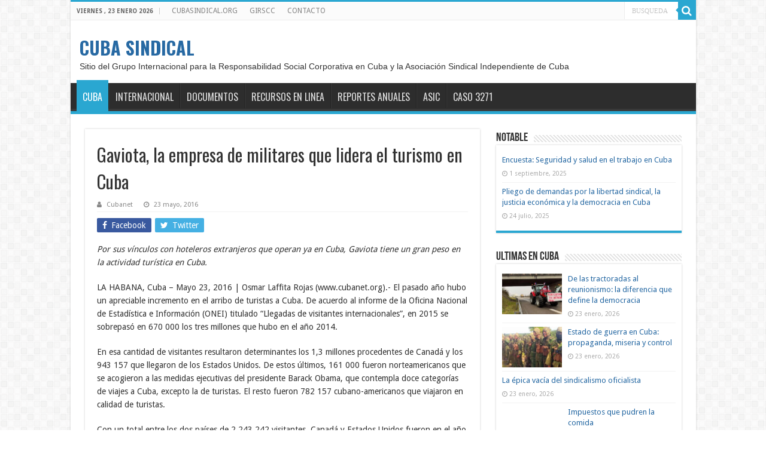

--- FILE ---
content_type: text/html; charset=UTF-8
request_url: https://www.cubasindical.org/gaviota-la-empresa-de-militares-que-lidera-el-turismo-en-cuba/
body_size: 17029
content:
<!DOCTYPE html>
<html lang="es" prefix="og: https://ogp.me/ns#" prefix="og: http://ogp.me/ns#">
<head>
<meta charset="UTF-8" />
<link rel="pingback" href="https://www.cubasindical.org/xmlrpc.php" />
<meta property="og:title" content="Gaviota, la empresa de militares que lidera el turismo en Cuba - CUBA SINDICAL"/>
<meta property="og:type" content="article"/>
<meta property="og:description" content="Por sus vínculos con hoteleros extranjeros que operan ya en Cuba, Gaviota tiene un gran peso en la a"/>
<meta property="og:url" content="https://www.cubasindical.org/gaviota-la-empresa-de-militares-que-lidera-el-turismo-en-cuba/"/>
<meta property="og:site_name" content="CUBA SINDICAL"/>

<!-- Search Engine Optimization by Rank Math - https://rankmath.com/ -->
<title>Gaviota, la empresa de militares que lidera el turismo en Cuba - CUBA SINDICAL</title>
<meta name="description" content="Por sus vínculos con hoteleros extranjeros que operan ya en Cuba, Gaviota tiene un gran peso en la actividad turística en Cuba."/>
<meta name="robots" content="index, follow, max-snippet:-1, max-video-preview:-1, max-image-preview:large"/>
<link rel="canonical" href="https://www.cubasindical.org/gaviota-la-empresa-de-militares-que-lidera-el-turismo-en-cuba/" />
<meta property="og:locale" content="es_ES" />
<meta property="og:type" content="article" />
<meta property="og:title" content="Gaviota, la empresa de militares que lidera el turismo en Cuba - CUBA SINDICAL" />
<meta property="og:description" content="Por sus vínculos con hoteleros extranjeros que operan ya en Cuba, Gaviota tiene un gran peso en la actividad turística en Cuba." />
<meta property="og:url" content="https://www.cubasindical.org/gaviota-la-empresa-de-militares-que-lidera-el-turismo-en-cuba/" />
<meta property="og:site_name" content="CUBA SINDICAL" />
<meta property="article:tag" content="FAR" />
<meta property="article:tag" content="Gaviota" />
<meta property="article:tag" content="Militares cubanos" />
<meta property="article:tag" content="Turismo" />
<meta property="article:section" content="Cuba" />
<meta property="og:updated_time" content="2018-06-27T17:12:40-04:00" />
<meta property="article:published_time" content="2016-05-23T15:03:04-04:00" />
<meta property="article:modified_time" content="2018-06-27T17:12:40-04:00" />
<meta name="twitter:card" content="summary_large_image" />
<meta name="twitter:title" content="Gaviota, la empresa de militares que lidera el turismo en Cuba - CUBA SINDICAL" />
<meta name="twitter:description" content="Por sus vínculos con hoteleros extranjeros que operan ya en Cuba, Gaviota tiene un gran peso en la actividad turística en Cuba." />
<meta name="twitter:label1" content="Written by" />
<meta name="twitter:data1" content="Cubanet" />
<meta name="twitter:label2" content="Time to read" />
<meta name="twitter:data2" content="3 minutes" />
<script type="application/ld+json" class="rank-math-schema">{"@context":"https://schema.org","@graph":[{"@type":"Organization","@id":"https://www.cubasindical.org/#organization","name":"GIRSCC","url":"https://www.cubasindical.org"},{"@type":"WebSite","@id":"https://www.cubasindical.org/#website","url":"https://www.cubasindical.org","name":"CUBA SINDICAL","publisher":{"@id":"https://www.cubasindical.org/#organization"},"inLanguage":"es"},{"@type":"WebPage","@id":"https://www.cubasindical.org/gaviota-la-empresa-de-militares-que-lidera-el-turismo-en-cuba/#webpage","url":"https://www.cubasindical.org/gaviota-la-empresa-de-militares-que-lidera-el-turismo-en-cuba/","name":"Gaviota, la empresa de militares que lidera el turismo en Cuba - CUBA SINDICAL","datePublished":"2016-05-23T15:03:04-04:00","dateModified":"2018-06-27T17:12:40-04:00","isPartOf":{"@id":"https://www.cubasindical.org/#website"},"inLanguage":"es"},{"@type":"Person","@id":"https://www.cubanet.org","name":"Cubanet","url":"https://www.cubanet.org","image":{"@type":"ImageObject","@id":"https://secure.gravatar.com/avatar/98721dcdd05b1f52da5bdedeb14ff8998a14b5d565c5426c4e123be5045a8200?s=96&amp;d=mm&amp;r=g","url":"https://secure.gravatar.com/avatar/98721dcdd05b1f52da5bdedeb14ff8998a14b5d565c5426c4e123be5045a8200?s=96&amp;d=mm&amp;r=g","caption":"Cubanet","inLanguage":"es"},"worksFor":{"@id":"https://www.cubasindical.org/#organization"}},{"@type":"BlogPosting","headline":"Gaviota, la empresa de militares que lidera el turismo en Cuba - CUBA SINDICAL","datePublished":"2016-05-23T15:03:04-04:00","dateModified":"2018-06-27T17:12:40-04:00","articleSection":"Cuba","author":{"@id":"https://www.cubanet.org","name":"Cubanet"},"publisher":{"@id":"https://www.cubasindical.org/#organization"},"description":"Por sus v\u00ednculos con hoteleros extranjeros que operan ya en Cuba, Gaviota tiene un gran peso en la actividad tur\u00edstica en Cuba.","name":"Gaviota, la empresa de militares que lidera el turismo en Cuba - CUBA SINDICAL","@id":"https://www.cubasindical.org/gaviota-la-empresa-de-militares-que-lidera-el-turismo-en-cuba/#richSnippet","isPartOf":{"@id":"https://www.cubasindical.org/gaviota-la-empresa-de-militares-que-lidera-el-turismo-en-cuba/#webpage"},"inLanguage":"es","mainEntityOfPage":{"@id":"https://www.cubasindical.org/gaviota-la-empresa-de-militares-que-lidera-el-turismo-en-cuba/#webpage"}}]}</script>
<!-- /Rank Math WordPress SEO plugin -->

<link rel='dns-prefetch' href='//www.cubasindical.org' />
<link rel='dns-prefetch' href='//fonts.googleapis.com' />
<link rel="alternate" type="application/rss+xml" title="CUBA SINDICAL &raquo; Feed" href="https://www.cubasindical.org/feed/" />
<style id='wp-img-auto-sizes-contain-inline-css' type='text/css'>
img:is([sizes=auto i],[sizes^="auto," i]){contain-intrinsic-size:3000px 1500px}
/*# sourceURL=wp-img-auto-sizes-contain-inline-css */
</style>
<link rel='stylesheet' id='embedpress-css-css' href='https://www.cubasindical.org/wp-content/plugins/embedpress/assets/css/embedpress.css' type='text/css' media='all' />
<link rel='stylesheet' id='embedpress-blocks-style-css' href='https://www.cubasindical.org/wp-content/plugins/embedpress/assets/css/blocks.build.css' type='text/css' media='all' />
<style id='wp-emoji-styles-inline-css' type='text/css'>

	img.wp-smiley, img.emoji {
		display: inline !important;
		border: none !important;
		box-shadow: none !important;
		height: 1em !important;
		width: 1em !important;
		margin: 0 0.07em !important;
		vertical-align: -0.1em !important;
		background: none !important;
		padding: 0 !important;
	}
/*# sourceURL=wp-emoji-styles-inline-css */
</style>
<style id='wp-block-library-inline-css' type='text/css'>
:root{--wp-block-synced-color:#7a00df;--wp-block-synced-color--rgb:122,0,223;--wp-bound-block-color:var(--wp-block-synced-color);--wp-editor-canvas-background:#ddd;--wp-admin-theme-color:#007cba;--wp-admin-theme-color--rgb:0,124,186;--wp-admin-theme-color-darker-10:#006ba1;--wp-admin-theme-color-darker-10--rgb:0,107,160.5;--wp-admin-theme-color-darker-20:#005a87;--wp-admin-theme-color-darker-20--rgb:0,90,135;--wp-admin-border-width-focus:2px}@media (min-resolution:192dpi){:root{--wp-admin-border-width-focus:1.5px}}.wp-element-button{cursor:pointer}:root .has-very-light-gray-background-color{background-color:#eee}:root .has-very-dark-gray-background-color{background-color:#313131}:root .has-very-light-gray-color{color:#eee}:root .has-very-dark-gray-color{color:#313131}:root .has-vivid-green-cyan-to-vivid-cyan-blue-gradient-background{background:linear-gradient(135deg,#00d084,#0693e3)}:root .has-purple-crush-gradient-background{background:linear-gradient(135deg,#34e2e4,#4721fb 50%,#ab1dfe)}:root .has-hazy-dawn-gradient-background{background:linear-gradient(135deg,#faaca8,#dad0ec)}:root .has-subdued-olive-gradient-background{background:linear-gradient(135deg,#fafae1,#67a671)}:root .has-atomic-cream-gradient-background{background:linear-gradient(135deg,#fdd79a,#004a59)}:root .has-nightshade-gradient-background{background:linear-gradient(135deg,#330968,#31cdcf)}:root .has-midnight-gradient-background{background:linear-gradient(135deg,#020381,#2874fc)}:root{--wp--preset--font-size--normal:16px;--wp--preset--font-size--huge:42px}.has-regular-font-size{font-size:1em}.has-larger-font-size{font-size:2.625em}.has-normal-font-size{font-size:var(--wp--preset--font-size--normal)}.has-huge-font-size{font-size:var(--wp--preset--font-size--huge)}.has-text-align-center{text-align:center}.has-text-align-left{text-align:left}.has-text-align-right{text-align:right}.has-fit-text{white-space:nowrap!important}#end-resizable-editor-section{display:none}.aligncenter{clear:both}.items-justified-left{justify-content:flex-start}.items-justified-center{justify-content:center}.items-justified-right{justify-content:flex-end}.items-justified-space-between{justify-content:space-between}.screen-reader-text{border:0;clip-path:inset(50%);height:1px;margin:-1px;overflow:hidden;padding:0;position:absolute;width:1px;word-wrap:normal!important}.screen-reader-text:focus{background-color:#ddd;clip-path:none;color:#444;display:block;font-size:1em;height:auto;left:5px;line-height:normal;padding:15px 23px 14px;text-decoration:none;top:5px;width:auto;z-index:100000}html :where(.has-border-color){border-style:solid}html :where([style*=border-top-color]){border-top-style:solid}html :where([style*=border-right-color]){border-right-style:solid}html :where([style*=border-bottom-color]){border-bottom-style:solid}html :where([style*=border-left-color]){border-left-style:solid}html :where([style*=border-width]){border-style:solid}html :where([style*=border-top-width]){border-top-style:solid}html :where([style*=border-right-width]){border-right-style:solid}html :where([style*=border-bottom-width]){border-bottom-style:solid}html :where([style*=border-left-width]){border-left-style:solid}html :where(img[class*=wp-image-]){height:auto;max-width:100%}:where(figure){margin:0 0 1em}html :where(.is-position-sticky){--wp-admin--admin-bar--position-offset:var(--wp-admin--admin-bar--height,0px)}@media screen and (max-width:600px){html :where(.is-position-sticky){--wp-admin--admin-bar--position-offset:0px}}

/*# sourceURL=wp-block-library-inline-css */
</style><style id='global-styles-inline-css' type='text/css'>
:root{--wp--preset--aspect-ratio--square: 1;--wp--preset--aspect-ratio--4-3: 4/3;--wp--preset--aspect-ratio--3-4: 3/4;--wp--preset--aspect-ratio--3-2: 3/2;--wp--preset--aspect-ratio--2-3: 2/3;--wp--preset--aspect-ratio--16-9: 16/9;--wp--preset--aspect-ratio--9-16: 9/16;--wp--preset--color--black: #000000;--wp--preset--color--cyan-bluish-gray: #abb8c3;--wp--preset--color--white: #ffffff;--wp--preset--color--pale-pink: #f78da7;--wp--preset--color--vivid-red: #cf2e2e;--wp--preset--color--luminous-vivid-orange: #ff6900;--wp--preset--color--luminous-vivid-amber: #fcb900;--wp--preset--color--light-green-cyan: #7bdcb5;--wp--preset--color--vivid-green-cyan: #00d084;--wp--preset--color--pale-cyan-blue: #8ed1fc;--wp--preset--color--vivid-cyan-blue: #0693e3;--wp--preset--color--vivid-purple: #9b51e0;--wp--preset--gradient--vivid-cyan-blue-to-vivid-purple: linear-gradient(135deg,rgb(6,147,227) 0%,rgb(155,81,224) 100%);--wp--preset--gradient--light-green-cyan-to-vivid-green-cyan: linear-gradient(135deg,rgb(122,220,180) 0%,rgb(0,208,130) 100%);--wp--preset--gradient--luminous-vivid-amber-to-luminous-vivid-orange: linear-gradient(135deg,rgb(252,185,0) 0%,rgb(255,105,0) 100%);--wp--preset--gradient--luminous-vivid-orange-to-vivid-red: linear-gradient(135deg,rgb(255,105,0) 0%,rgb(207,46,46) 100%);--wp--preset--gradient--very-light-gray-to-cyan-bluish-gray: linear-gradient(135deg,rgb(238,238,238) 0%,rgb(169,184,195) 100%);--wp--preset--gradient--cool-to-warm-spectrum: linear-gradient(135deg,rgb(74,234,220) 0%,rgb(151,120,209) 20%,rgb(207,42,186) 40%,rgb(238,44,130) 60%,rgb(251,105,98) 80%,rgb(254,248,76) 100%);--wp--preset--gradient--blush-light-purple: linear-gradient(135deg,rgb(255,206,236) 0%,rgb(152,150,240) 100%);--wp--preset--gradient--blush-bordeaux: linear-gradient(135deg,rgb(254,205,165) 0%,rgb(254,45,45) 50%,rgb(107,0,62) 100%);--wp--preset--gradient--luminous-dusk: linear-gradient(135deg,rgb(255,203,112) 0%,rgb(199,81,192) 50%,rgb(65,88,208) 100%);--wp--preset--gradient--pale-ocean: linear-gradient(135deg,rgb(255,245,203) 0%,rgb(182,227,212) 50%,rgb(51,167,181) 100%);--wp--preset--gradient--electric-grass: linear-gradient(135deg,rgb(202,248,128) 0%,rgb(113,206,126) 100%);--wp--preset--gradient--midnight: linear-gradient(135deg,rgb(2,3,129) 0%,rgb(40,116,252) 100%);--wp--preset--font-size--small: 13px;--wp--preset--font-size--medium: 20px;--wp--preset--font-size--large: 36px;--wp--preset--font-size--x-large: 42px;--wp--preset--font-size--pequena: 14px;--wp--preset--font-size--normal: 18px;--wp--preset--font-size--grande: 24px;--wp--preset--font-size--enorme: 32px;--wp--preset--spacing--20: 0.44rem;--wp--preset--spacing--30: 0.67rem;--wp--preset--spacing--40: 1rem;--wp--preset--spacing--50: 1.5rem;--wp--preset--spacing--60: 2.25rem;--wp--preset--spacing--70: 3.38rem;--wp--preset--spacing--80: 5.06rem;--wp--preset--shadow--natural: 6px 6px 9px rgba(0, 0, 0, 0.2);--wp--preset--shadow--deep: 12px 12px 50px rgba(0, 0, 0, 0.4);--wp--preset--shadow--sharp: 6px 6px 0px rgba(0, 0, 0, 0.2);--wp--preset--shadow--outlined: 6px 6px 0px -3px rgb(255, 255, 255), 6px 6px rgb(0, 0, 0);--wp--preset--shadow--crisp: 6px 6px 0px rgb(0, 0, 0);}:where(.is-layout-flex){gap: 0.5em;}:where(.is-layout-grid){gap: 0.5em;}body .is-layout-flex{display: flex;}.is-layout-flex{flex-wrap: wrap;align-items: center;}.is-layout-flex > :is(*, div){margin: 0;}body .is-layout-grid{display: grid;}.is-layout-grid > :is(*, div){margin: 0;}:where(.wp-block-columns.is-layout-flex){gap: 2em;}:where(.wp-block-columns.is-layout-grid){gap: 2em;}:where(.wp-block-post-template.is-layout-flex){gap: 1.25em;}:where(.wp-block-post-template.is-layout-grid){gap: 1.25em;}.has-black-color{color: var(--wp--preset--color--black) !important;}.has-cyan-bluish-gray-color{color: var(--wp--preset--color--cyan-bluish-gray) !important;}.has-white-color{color: var(--wp--preset--color--white) !important;}.has-pale-pink-color{color: var(--wp--preset--color--pale-pink) !important;}.has-vivid-red-color{color: var(--wp--preset--color--vivid-red) !important;}.has-luminous-vivid-orange-color{color: var(--wp--preset--color--luminous-vivid-orange) !important;}.has-luminous-vivid-amber-color{color: var(--wp--preset--color--luminous-vivid-amber) !important;}.has-light-green-cyan-color{color: var(--wp--preset--color--light-green-cyan) !important;}.has-vivid-green-cyan-color{color: var(--wp--preset--color--vivid-green-cyan) !important;}.has-pale-cyan-blue-color{color: var(--wp--preset--color--pale-cyan-blue) !important;}.has-vivid-cyan-blue-color{color: var(--wp--preset--color--vivid-cyan-blue) !important;}.has-vivid-purple-color{color: var(--wp--preset--color--vivid-purple) !important;}.has-black-background-color{background-color: var(--wp--preset--color--black) !important;}.has-cyan-bluish-gray-background-color{background-color: var(--wp--preset--color--cyan-bluish-gray) !important;}.has-white-background-color{background-color: var(--wp--preset--color--white) !important;}.has-pale-pink-background-color{background-color: var(--wp--preset--color--pale-pink) !important;}.has-vivid-red-background-color{background-color: var(--wp--preset--color--vivid-red) !important;}.has-luminous-vivid-orange-background-color{background-color: var(--wp--preset--color--luminous-vivid-orange) !important;}.has-luminous-vivid-amber-background-color{background-color: var(--wp--preset--color--luminous-vivid-amber) !important;}.has-light-green-cyan-background-color{background-color: var(--wp--preset--color--light-green-cyan) !important;}.has-vivid-green-cyan-background-color{background-color: var(--wp--preset--color--vivid-green-cyan) !important;}.has-pale-cyan-blue-background-color{background-color: var(--wp--preset--color--pale-cyan-blue) !important;}.has-vivid-cyan-blue-background-color{background-color: var(--wp--preset--color--vivid-cyan-blue) !important;}.has-vivid-purple-background-color{background-color: var(--wp--preset--color--vivid-purple) !important;}.has-black-border-color{border-color: var(--wp--preset--color--black) !important;}.has-cyan-bluish-gray-border-color{border-color: var(--wp--preset--color--cyan-bluish-gray) !important;}.has-white-border-color{border-color: var(--wp--preset--color--white) !important;}.has-pale-pink-border-color{border-color: var(--wp--preset--color--pale-pink) !important;}.has-vivid-red-border-color{border-color: var(--wp--preset--color--vivid-red) !important;}.has-luminous-vivid-orange-border-color{border-color: var(--wp--preset--color--luminous-vivid-orange) !important;}.has-luminous-vivid-amber-border-color{border-color: var(--wp--preset--color--luminous-vivid-amber) !important;}.has-light-green-cyan-border-color{border-color: var(--wp--preset--color--light-green-cyan) !important;}.has-vivid-green-cyan-border-color{border-color: var(--wp--preset--color--vivid-green-cyan) !important;}.has-pale-cyan-blue-border-color{border-color: var(--wp--preset--color--pale-cyan-blue) !important;}.has-vivid-cyan-blue-border-color{border-color: var(--wp--preset--color--vivid-cyan-blue) !important;}.has-vivid-purple-border-color{border-color: var(--wp--preset--color--vivid-purple) !important;}.has-vivid-cyan-blue-to-vivid-purple-gradient-background{background: var(--wp--preset--gradient--vivid-cyan-blue-to-vivid-purple) !important;}.has-light-green-cyan-to-vivid-green-cyan-gradient-background{background: var(--wp--preset--gradient--light-green-cyan-to-vivid-green-cyan) !important;}.has-luminous-vivid-amber-to-luminous-vivid-orange-gradient-background{background: var(--wp--preset--gradient--luminous-vivid-amber-to-luminous-vivid-orange) !important;}.has-luminous-vivid-orange-to-vivid-red-gradient-background{background: var(--wp--preset--gradient--luminous-vivid-orange-to-vivid-red) !important;}.has-very-light-gray-to-cyan-bluish-gray-gradient-background{background: var(--wp--preset--gradient--very-light-gray-to-cyan-bluish-gray) !important;}.has-cool-to-warm-spectrum-gradient-background{background: var(--wp--preset--gradient--cool-to-warm-spectrum) !important;}.has-blush-light-purple-gradient-background{background: var(--wp--preset--gradient--blush-light-purple) !important;}.has-blush-bordeaux-gradient-background{background: var(--wp--preset--gradient--blush-bordeaux) !important;}.has-luminous-dusk-gradient-background{background: var(--wp--preset--gradient--luminous-dusk) !important;}.has-pale-ocean-gradient-background{background: var(--wp--preset--gradient--pale-ocean) !important;}.has-electric-grass-gradient-background{background: var(--wp--preset--gradient--electric-grass) !important;}.has-midnight-gradient-background{background: var(--wp--preset--gradient--midnight) !important;}.has-small-font-size{font-size: var(--wp--preset--font-size--small) !important;}.has-medium-font-size{font-size: var(--wp--preset--font-size--medium) !important;}.has-large-font-size{font-size: var(--wp--preset--font-size--large) !important;}.has-x-large-font-size{font-size: var(--wp--preset--font-size--x-large) !important;}
/*# sourceURL=global-styles-inline-css */
</style>

<style id='classic-theme-styles-inline-css' type='text/css'>
/*! This file is auto-generated */
.wp-block-button__link{color:#fff;background-color:#32373c;border-radius:9999px;box-shadow:none;text-decoration:none;padding:calc(.667em + 2px) calc(1.333em + 2px);font-size:1.125em}.wp-block-file__button{background:#32373c;color:#fff;text-decoration:none}
/*# sourceURL=/wp-includes/css/classic-themes.min.css */
</style>
<link rel='stylesheet' id='accordion_archives-css' href='https://www.cubasindical.org/wp-content/plugins/accordion-archive-widget/style.css' type='text/css' media='all' />
<link rel='stylesheet' id='contact-form-7-css' href='https://www.cubasindical.org/wp-content/plugins/contact-form-7/includes/css/styles.css' type='text/css' media='all' />
<link rel='stylesheet' id='ctf_styles-css' href='https://www.cubasindical.org/wp-content/plugins/custom-twitter-feeds/css/ctf-styles.min.css' type='text/css' media='all' />
<link rel='stylesheet' id='sc-frontend-style-css' href='https://www.cubasindical.org/wp-content/plugins/shortcodes-indep/css/frontend-style.css' type='text/css' media='all' />
<link rel='stylesheet' id='mc4wp-form-themes-css' href='https://www.cubasindical.org/wp-content/plugins/mailchimp-for-wp/assets/css/form-themes.css' type='text/css' media='all' />
<link rel='stylesheet' id='chld_thm_cfg_parent-css' href='https://www.cubasindical.org/wp-content/themes/sahifa/style.css' type='text/css' media='all' />
<link rel='stylesheet' id='tie-style-css' href='https://www.cubasindical.org/wp-content/themes/sahifa-child/style.css' type='text/css' media='all' />
<link rel='stylesheet' id='tie-ilightbox-skin-css' href='https://www.cubasindical.org/wp-content/themes/sahifa/css/ilightbox/dark-skin/skin.css' type='text/css' media='all' />
<link rel='stylesheet' id='Droid+Sans-css' href='https://fonts.googleapis.com/css?family=Droid+Sans%3Aregular%2C700' type='text/css' media='all' />
<link rel='stylesheet' id='Oswald-css' href='https://fonts.googleapis.com/css?family=Oswald%3A300%2Cregular%2C700' type='text/css' media='all' />
<link rel='stylesheet' id='sahifa-child-css' href='https://www.cubasindical.org/wp-content/themes/sahifa-child/style.css' type='text/css' media='all' />
<script type="text/javascript" src="https://www.cubasindical.org/wp-includes/js/jquery/jquery.min.js" id="jquery-core-js"></script>
<script type="text/javascript" src="https://www.cubasindical.org/wp-includes/js/jquery/jquery-migrate.min.js" id="jquery-migrate-js"></script>
<script type="text/javascript" src="https://www.cubasindical.org/wp-content/plugins/accordion-archive-widget/script.js" id="accordion_archives_script-js"></script>
<link rel="https://api.w.org/" href="https://www.cubasindical.org/wp-json/" /><link rel="alternate" title="JSON" type="application/json" href="https://www.cubasindical.org/wp-json/wp/v2/posts/2690" /><link rel="EditURI" type="application/rsd+xml" title="RSD" href="https://www.cubasindical.org/xmlrpc.php?rsd" />
<meta name="generator" content="WordPress 6.9" />
<link rel='shortlink' href='https://www.cubasindical.org/?p=2690' />
<!-- Google Tag Manager -->
<script>(function(w,d,s,l,i){w[l]=w[l]||[];w[l].push({'gtm.start':
new Date().getTime(),event:'gtm.js'});var f=d.getElementsByTagName(s)[0],
j=d.createElement(s),dl=l!='dataLayer'?'&l='+l:'';j.async=true;j.src=
'https://www.googletagmanager.com/gtm.js?id='+i+dl;f.parentNode.insertBefore(j,f);
})(window,document,'script','dataLayer','GTM-M9TTCWP');</script>
<!-- End Google Tag Manager --><meta name="generator" content="Redux 4.5.9" />			<style type="text/css" media="screen">
				/**
				 * Plugin Name: Subtitles
				 * Plugin URI: http://wordpress.org/plugins/subtitles/
				 * Description: Easily add subtitles into your WordPress posts, pages, custom post types, and themes.
				 * Author: We Cobble
				 * Author URI: https://wecobble.com/
				 * Version: 2.2.0
				 * License: GNU General Public License v2 or later
				 * License URI: http://www.gnu.org/licenses/gpl-2.0.html
				 */

				/**
				 * Be explicit about this styling only applying to spans,
				 * since that's the default markup that's returned by
				 * Subtitles. If a developer overrides the default subtitles
				 * markup with another element or class, we don't want to stomp
				 * on that.
				 *
				 * @since 1.0.0
				 */
				span.entry-subtitle {
					display: block; /* Put subtitles on their own line by default. */
					font-size: 0.53333333333333em; /* Sensible scaling. It's assumed that post titles will be wrapped in heading tags. */
				}
				/**
				 * If subtitles are shown in comment areas, we'll hide them by default.
				 *
				 * @since 1.0.5
				 */
				#comments .comments-title span.entry-subtitle {
					display: none;
				}
			</style><!-- Analytify: No tracking code - check OAuth connection --><link rel="shortcut icon" href="https://www.cubasindical.org/wp-content/uploads/2025/10/iconT2.gif" title="Favicon" />
<!--[if IE]>
<script type="text/javascript">jQuery(document).ready(function (){ jQuery(".menu-item").has("ul").children("a").attr("aria-haspopup", "true");});</script>
<![endif]-->
<!--[if lt IE 9]>
<script src="https://www.cubasindical.org/wp-content/themes/sahifa/js/html5.js"></script>
<script src="https://www.cubasindical.org/wp-content/themes/sahifa/js/selectivizr-min.js"></script>
<![endif]-->
<!--[if IE 9]>
<link rel="stylesheet" type="text/css" media="all" href="https://www.cubasindical.org/wp-content/themes/sahifa/css/ie9.css" />
<![endif]-->
<!--[if IE 8]>
<link rel="stylesheet" type="text/css" media="all" href="https://www.cubasindical.org/wp-content/themes/sahifa/css/ie8.css" />
<![endif]-->
<!--[if IE 7]>
<link rel="stylesheet" type="text/css" media="all" href="https://www.cubasindical.org/wp-content/themes/sahifa/css/ie7.css" />
<![endif]-->

<meta http-equiv="X-UA-Compatible" content="IE=edge,chrome=1" />
<meta name="viewport" content="width=device-width, initial-scale=1.0" />



<style type="text/css" media="screen">

body{
	font-family: 'Droid Sans';
}
.logo h1 a, .logo h2 a{
	font-family: 'Oswald';
	font-size : 30px;
}
#main-nav, #main-nav ul li a{
	font-family: 'Oswald';
	font-size : 16px;
	font-weight: normal;
}
.post-title{
	font-family: 'Oswald';
	font-size : 30px;
	font-weight: 400;
}
h2.post-box-title, h2.post-box-title a{
	font-family: 'Oswald';
	font-size : 24px;
	font-weight: normal;
}
h3.post-box-title, h3.post-box-title a{
	font-size : 14px;
	font-weight: bold;
}
body.single .entry, body.page .entry{
	font-size : 14px;
}
#main-nav,
.cat-box-content,
#sidebar .widget-container,
.post-listing,
#commentform {
	border-bottom-color: #2aa7d1;
}

.search-block .search-button,
#topcontrol,
#main-nav ul li.current-menu-item a,
#main-nav ul li.current-menu-item a:hover,
#main-nav ul li.current_page_parent a,
#main-nav ul li.current_page_parent a:hover,
#main-nav ul li.current-menu-parent a,
#main-nav ul li.current-menu-parent a:hover,
#main-nav ul li.current-page-ancestor a,
#main-nav ul li.current-page-ancestor a:hover,
.pagination span.current,
.share-post span.share-text,
.flex-control-paging li a.flex-active,
.ei-slider-thumbs li.ei-slider-element,
.review-percentage .review-item span span,
.review-final-score,
.button,
a.button,
a.more-link,
#main-content input[type="submit"],
.form-submit #submit,
#login-form .login-button,
.widget-feedburner .feedburner-subscribe,
input[type="submit"],
#buddypress button,
#buddypress a.button,
#buddypress input[type=submit],
#buddypress input[type=reset],
#buddypress ul.button-nav li a,
#buddypress div.generic-button a,
#buddypress .comment-reply-link,
#buddypress div.item-list-tabs ul li a span,
#buddypress div.item-list-tabs ul li.selected a,
#buddypress div.item-list-tabs ul li.current a,
#buddypress #members-directory-form div.item-list-tabs ul li.selected span,
#members-list-options a.selected,
#groups-list-options a.selected,
body.dark-skin #buddypress div.item-list-tabs ul li a span,
body.dark-skin #buddypress div.item-list-tabs ul li.selected a,
body.dark-skin #buddypress div.item-list-tabs ul li.current a,
body.dark-skin #members-list-options a.selected,
body.dark-skin #groups-list-options a.selected,
.search-block-large .search-button,
#featured-posts .flex-next:hover,
#featured-posts .flex-prev:hover,
a.tie-cart span.shooping-count,
.woocommerce span.onsale,
.woocommerce-page span.onsale ,
.woocommerce .widget_price_filter .ui-slider .ui-slider-handle,
.woocommerce-page .widget_price_filter .ui-slider .ui-slider-handle,
#check-also-close,
a.post-slideshow-next,
a.post-slideshow-prev,
.widget_price_filter .ui-slider .ui-slider-handle,
.quantity .minus:hover,
.quantity .plus:hover,
.mejs-container .mejs-controls .mejs-time-rail .mejs-time-current,
#reading-position-indicator  {
	background-color:#2aa7d1;
}

::-webkit-scrollbar-thumb{
	background-color:#2aa7d1 !important;
}

#theme-footer,
#theme-header,
.top-nav ul li.current-menu-item:before,
#main-nav .menu-sub-content ,
#main-nav ul ul,
#check-also-box {
	border-top-color: #2aa7d1;
}

.search-block:after {
	border-right-color:#2aa7d1;
}

body.rtl .search-block:after {
	border-left-color:#2aa7d1;
}

#main-nav ul > li.menu-item-has-children:hover > a:after,
#main-nav ul > li.mega-menu:hover > a:after {
	border-color:transparent transparent #2aa7d1;
}

.widget.timeline-posts li a:hover,
.widget.timeline-posts li a:hover span.tie-date {
	color: #2aa7d1;
}

.widget.timeline-posts li a:hover span.tie-date:before {
	background: #2aa7d1;
	border-color: #2aa7d1;
}

#order_review,
#order_review_heading {
	border-color: #2aa7d1;
}

		body {
					background-image : url(https://www.cubasindical.org/wp-content/themes/sahifa/images/patterns/body-bg7.png);
					background-position: top center;
		}
		
a {
	color: #2769a3;
}
		
a:hover {
	color: #a80c26;
}
		
body.single .post .entry a:hover, body.page .post .entry a:hover {
	color: #2d98b5;
}
		
.breaking-news span.breaking-news-title {background: #2aa7d1;}

</style>

		<script type="text/javascript">
			/* <![CDATA[ */
				var sf_position = '0';
				var sf_templates = "<a href=\"{search_url_escaped}\">View All Results<\/a>";
				var sf_input = '.search-live';
				jQuery(document).ready(function(){
					jQuery(sf_input).ajaxyLiveSearch({"expand":false,"searchUrl":"https:\/\/www.cubasindical.org\/?s=%s","text":"Search","delay":500,"iwidth":180,"width":315,"ajaxUrl":"https:\/\/www.cubasindical.org\/wp-admin\/admin-ajax.php","rtl":0});
					jQuery(".live-search_ajaxy-selective-input").keyup(function() {
						var width = jQuery(this).val().length * 8;
						if(width < 50) {
							width = 50;
						}
						jQuery(this).width(width);
					});
					jQuery(".live-search_ajaxy-selective-search").click(function() {
						jQuery(this).find(".live-search_ajaxy-selective-input").focus();
					});
					jQuery(".live-search_ajaxy-selective-close").click(function() {
						jQuery(this).parent().remove();
					});
				});
			/* ]]> */
		</script>
		<link rel="icon" href="https://www.cubasindical.org/wp-content/uploads/2025/08/iconT2-150x150.gif" sizes="32x32" />
<link rel="icon" href="https://www.cubasindical.org/wp-content/uploads/2025/08/iconT2-300x300.gif" sizes="192x192" />
<link rel="apple-touch-icon" href="https://www.cubasindical.org/wp-content/uploads/2025/08/iconT2-300x300.gif" />
<meta name="msapplication-TileImage" content="https://www.cubasindical.org/wp-content/uploads/2025/08/iconT2-300x300.gif" />
<link rel='stylesheet' id='mediaelement-css' href='https://www.cubasindical.org/wp-includes/js/mediaelement/mediaelementplayer-legacy.min.css' type='text/css' media='all' />
<link rel='stylesheet' id='wp-mediaelement-css' href='https://www.cubasindical.org/wp-includes/js/mediaelement/wp-mediaelement.min.css' type='text/css' media='all' />
</head>
<body id="top" class="wp-singular post-template-default single single-post postid-2690 single-format-standard wp-theme-sahifa wp-child-theme-sahifa-child sfly_guest-author-post lazy-enabled">

<div class="wrapper-outer">

	<div class="background-cover"></div>

	<aside id="slide-out">

			<div class="search-mobile">
			<form method="get" id="searchform-mobile" action="https://www.cubasindical.org/">
				<button class="search-button" type="submit" value="BUSQUEDA"><i class="fa fa-search"></i></button>
				<input type="text" id="s-mobile" name="s" title="BUSQUEDA" value="BUSQUEDA" onfocus="if (this.value == 'BUSQUEDA') {this.value = '';}" onblur="if (this.value == '') {this.value = 'BUSQUEDA';}"  />
			</form>
		</div><!-- .search-mobile /-->
	
			<div class="social-icons">
		<a class="ttip-none" title="Twitter" href="https://twitter.com/CubaSindicatos" target="_blank"><i class="fa fa-twitter"></i></a>
			</div>

	
		<div id="mobile-menu" ></div>
	</aside><!-- #slide-out /-->

		<div id="wrapper" class="boxed-all">
		<div class="inner-wrapper">

		<header id="theme-header" class="theme-header">
						<div id="top-nav" class="top-nav">
				<div class="container">

							<span class="today-date">viernes ,  23  enero 2026</span>
				<div class="top-menu"><ul id="menu-secundario" class="menu"><li id="menu-item-1812" class="menu-item menu-item-type-custom menu-item-object-custom menu-item-1812"><a href="https://www.cubasindical.org/sobre-nosotros/">CUBASINDICAL.ORG</a></li>
<li id="menu-item-1823" class="menu-item menu-item-type-post_type menu-item-object-post menu-item-1823"><a href="https://www.cubasindical.org/el-girscc/">GIRSCC</a></li>
<li id="menu-item-1824" class="menu-item menu-item-type-post_type menu-item-object-post menu-item-1824"><a href="https://www.cubasindical.org/contacto/">CONTACTO</a></li>
</ul></div>
						<div class="search-block">
						<form method="get" id="searchform-header" action="https://www.cubasindical.org/">
							<button class="search-button" type="submit" value="BUSQUEDA"><i class="fa fa-search"></i></button>
							<input class="search-live" type="text" id="s-header" name="s" title="BUSQUEDA" value="BUSQUEDA" onfocus="if (this.value == 'BUSQUEDA') {this.value = '';}" onblur="if (this.value == '') {this.value = 'BUSQUEDA';}"  />
						</form>
					</div><!-- .search-block /-->
	
	
				</div><!-- .container /-->
			</div><!-- .top-menu /-->
			
		<div class="header-content">

					<a id="slide-out-open" class="slide-out-open" href="#"><span></span></a>
		
			<div class="logo">
			<h2>				<a  href="https://www.cubasindical.org/">CUBA SINDICAL</a>
				<span>Sitio del Grupo Internacional para la Responsabilidad Social Corporativa en Cuba y la Asociación Sindical Independiente de Cuba</span>
							</h2>			</div><!-- .logo /-->
						<div class="clear"></div>

		</div>
													<nav id="main-nav">
				<div class="container">

				
					<div class="main-menu"><ul id="menu-destacados" class="menu"><li id="menu-item-1817" class="menu-item menu-item-type-taxonomy menu-item-object-category current-post-ancestor current-menu-parent current-post-parent menu-item-1817"><a href="https://www.cubasindical.org/category/cuba/">CUBA</a></li>
<li id="menu-item-13126" class="menu-item menu-item-type-taxonomy menu-item-object-category menu-item-13126"><a href="https://www.cubasindical.org/category/internacional/">INTERNACIONAL</a></li>
<li id="menu-item-1774" class="menu-item menu-item-type-taxonomy menu-item-object-category menu-item-1774"><a href="https://www.cubasindical.org/category/documentos/">DOCUMENTOS</a></li>
<li id="menu-item-2173" class="menu-item menu-item-type-post_type menu-item-object-page menu-item-2173"><a href="https://www.cubasindical.org/recursos-en-linea/">RECURSOS EN LINEA</a></li>
<li id="menu-item-2391" class="menu-item menu-item-type-taxonomy menu-item-object-category menu-item-2391"><a href="https://www.cubasindical.org/category/reportes/">REPORTES ANUALES</a></li>
<li id="menu-item-3407" class="menu-item menu-item-type-taxonomy menu-item-object-category menu-item-3407"><a href="https://www.cubasindical.org/category/asic/">ASIC</a></li>
<li id="menu-item-10881" class="menu-item menu-item-type-taxonomy menu-item-object-category menu-item-10881"><a href="https://www.cubasindical.org/category/caso-3271/">CASO 3271</a></li>
</ul></div>					
					
				</div>
			</nav><!-- .main-nav /-->
					</header><!-- #header /-->

	
	
	<div id="main-content" class="container">

	
	
	
	
	
	<div class="content">

		
		
		

		
		<article class="post-listing post-2690 post type-post status-publish format-standard  category-cuba tag-far tag-gaviota tag-militares-cubanos tag-turismo" id="the-post">
			
			<div class="single-post-thumb">
					</div>
	
		


			<div class="post-inner">

							<h1 class="name post-title entry-title"><span itemprop="name">Gaviota, la empresa de militares que lidera el turismo en Cuba</span></h1>

						
<p class="post-meta">
		
	<span class="post-meta-author"><i class="fa fa-user"></i><a href="https://www.cubanet.org" title="">Cubanet </a></span>
	
		
	<span class="tie-date"><i class="fa fa-clock-o"></i>23 mayo, 2016</span>	
	
</p>
<div class="clear"></div>
			
				<div class="entry">
					<div class="share-post">
	<span class="share-text">COMPARTE</span>

		<ul class="flat-social">
			<li><a href="http://www.facebook.com/sharer.php?u=https://www.cubasindical.org/gaviota-la-empresa-de-militares-que-lidera-el-turismo-en-cuba/" class="social-facebook" rel="external" target="_blank"><i class="fa fa-facebook"></i> <span>Facebook</span></a></li>
				<li><a href="https://twitter.com/intent/tweet?text=Gaviota%2C+la+empresa+de+militares+que+lidera+el+turismo+en+Cuba&url=https://www.cubasindical.org/gaviota-la-empresa-de-militares-que-lidera-el-turismo-en-cuba/" class="social-twitter" rel="external" target="_blank"><i class="fa fa-twitter"></i> <span>Twitter</span></a></li>
					</ul>
		<div class="clear"></div>
</div> <!-- .share-post -->

					
					<p><em>Por sus vínculos con hoteleros extranjeros que operan ya en Cuba, Gaviota tiene un gran peso en la actividad turística en Cuba.</em></p>
<p>LA HABANA, Cuba &#8211; Mayo 23, 2016 | Osmar Laffita Rojas (www.cubanet.org).- El pasado año hubo un apreciable incremento en el arribo de turistas a Cuba. De acuerdo al informe de la Oficina Nacional de Estadística e Información (ONEI) titulado “Llegadas de visitantes internacionales”, en 2015 se sobrepasó en 670 000 los tres millones que hubo en el año 2014.</p>
<p>En esa cantidad de visitantes resultaron determinantes los 1,3 millones procedentes de Canadá y los 943 157 que llegaron de los Estados Unidos. De estos últimos, 161 000 fueron norteamericanos que se acogieron a las medidas ejecutivas del presidente Barack Obama, que contempla doce categorías de viajes a Cuba, excepto la de turistas. El resto fueron 782 157 cubano-americanos que viajaron en calidad de turistas.</p>
<p>Con un total entre los dos países de 2 243 242 visitantes, Canadá y Estados Unidos fueron en el año 2015 los principales emisores de turistas hacia Cuba. Los restantes 1 281 537 que estuvieron en la Isla el pasado año procedieron de nueve naciones europeas, entre las que se destacaron Alemania, Inglaterra, Francia e Italia, con más de 100 000 visitantes cada una. El grupo también lo completan seis países de Latinoamérica y de China.</p>
<p>Durante la recién finalizada XXXVI Feria Internacional de Turismo (FITCUBA), que tuvo como sede el Parque Morro-Cabaña y a la concurrieron 5 000 delegados de 59 países, José Daniel Alonso, director de Negocios del MINTUR, presentó a los hoteleros de los diversos países invitados, la cartera de oportunidades para la inversión en el sector actualizada.</p>
<p>Explicó Alonso que existen 27 empresas mixtas repartidas en 15 hoteles, y 17 grupos hoteleros que han rubricado con el organismo rector del turismo 76 contratos de administración y comercialización.</p>
<p>Según Alonso, los nuevos contratos de administración se dirigirán hacia los polos turísticos Playa Santa Lucía, en Camagüey, Covarrubias, en Las Tunas, y Guardalavaca, en Holguín. En el caso de las empresas mixtas, por el momento tendrán prioridad excepcionalmente La Habana y Varadero.</p>
<p>Los contratos de administración existen desde hace varios años, pero el funcionario del MINTUR señaló que dicha modalidad está presente por primera vez en los Servicios y Marinas y la Comercialización hotelera, esto último algo que hasta ahora era monopolio exclusivo del Estado, que era el único suministrador al sector turístico.</p>
<p>Según la cartera de oportunidades, al cierre de junio de 2015 operaban en todo el archipiélago cubano 17 gerencias extranjeras que administraban 38 277 habitaciones, distribuidas en 76 contratos de administración y comercialización hotelera, lo que representan el 61% del total de habitaciones existentes en el país.</p>
<p>De los grupos hoteleros del Estado cubano, a Gran Caribe le corresponden 22 de esos contratos. Cubanacán ha rubricado algunos, pero Gaviota, con 33, es la que más tiene.</p>
<p>Por sus vínculos con hoteleros extranjeros que operan ya en Cuba, Gaviota tiene un gran peso en la actividad turística en Cuba.</p>
<p>Frank País Oltuski, vicepresidente de Mercadotecnia del Grupo de Turismo Gaviota S.A., ante más de 150 periodistas de diferentes países presente en la Feria, informó de cuatros hoteles recién inaugurados por Gaviota en Matanzas, Villa Clara y Ciego de Ávila.</p>
<p>Según País Oltuski, en estos momentos Gaviota tiene en explotación 62 hoteles con 26 725 habitaciones, lo que significa un tercio de toda la capacidad que hay en Cuba.</p>
<p>De las nuevas 3 800 habitaciones que tendrá Gaviota para principios de 2017, mil estarán en Cayo Guillermo y las otras 1 495 en Cayo Las Brujas.</p>
<p>País Oltuski dijo que a esas cifras hay que sumar las habitaciones de los hoteles Manzana y Packard que se construyen en La Habana, ambos ejecutados por la Empresa de Obras Militares del Ministerio de las Fuerzas Armadas Revolucionarias.</p>
<p>Además de ser el primer grupo hotelero de Cuba, a Gaviota pertenece también el Grupo Empresarial Marina Náutica Marlín S.A., que dirige las marinas ubicadas en Guardalavaca, Siguanea (en la Isla de la Juventud), Santa Lucía, Cayo Coco y Cayo Guillermo; la de la Península de Ancón (con 200 atraques, la segunda de Cuba), Tarará, y Punta Hicacos, en Varadero, que con 512 atraques es la mayor de Cuba.</p>
<p>Gaviota forma parte del Grupo de Administración Empresarial (GAE), cuyo presidente es el general de brigada Luís Alberto Rodríguez López-Callejas. Con un gigantesco conglomerado de empresas bajo su responsabilidad, es uno de los probables herederos del régimen.</p>
<p>origenesmadiba@gmail.com</p>
					
									</div><!-- .entry /-->


								<div class="clear"></div>
			</div><!-- .post-inner -->

			<script type="application/ld+json" class="tie-schema-graph">{"@context":"http:\/\/schema.org","@type":"NewsArticle","dateCreated":"2016-05-23T15:03:04-04:00","datePublished":"2016-05-23T15:03:04-04:00","dateModified":"2018-06-27T17:12:40-04:00","headline":"Gaviota, la empresa de militares que lidera el turismo en Cuba","name":"Gaviota, la empresa de militares que lidera el turismo en Cuba","keywords":"FAR,Gaviota,Militares cubanos,Turismo","url":"https:\/\/www.cubasindical.org\/gaviota-la-empresa-de-militares-que-lidera-el-turismo-en-cuba\/","description":"Por sus v\u00ednculos con hoteleros extranjeros que operan ya en Cuba, Gaviota tiene un gran peso en la actividad tur\u00edstica en Cuba. LA HABANA, Cuba - Mayo 23, 2016 | Osmar Laffita Rojas (www.cubanet.org).","copyrightYear":"2016","publisher":{"@id":"#Publisher","@type":"Organization","name":"CUBA SINDICAL","logo":{"@type":"ImageObject","url":"https:\/\/www.cubasindical.org\/wp-content\/themes\/sahifa-child\/images\/logo@2x.png"},"sameAs":["https:\/\/twitter.com\/CubaSindicatos"]},"sourceOrganization":{"@id":"#Publisher"},"copyrightHolder":{"@id":"#Publisher"},"mainEntityOfPage":{"@type":"WebPage","@id":"https:\/\/www.cubasindical.org\/gaviota-la-empresa-de-militares-que-lidera-el-turismo-en-cuba\/"},"author":{"@type":"Person","name":"Cubanet","url":"https:\/\/www.cubanet.org"},"articleSection":"Cuba","articleBody":"Por sus v\u00ednculos con hoteleros extranjeros que operan ya en Cuba, Gaviota tiene un gran peso en la actividad tur\u00edstica en Cuba.\r\n\r\nLA HABANA, Cuba - Mayo 23, 2016 | Osmar Laffita Rojas (www.cubanet.org).- El pasado a\u00f1o hubo un apreciable incremento en el arribo de turistas a Cuba. De acuerdo al informe de la Oficina Nacional de Estad\u00edstica e Informaci\u00f3n (ONEI) titulado \u201cLlegadas de visitantes internacionales\u201d, en 2015 se sobrepas\u00f3 en 670 000 los tres millones que hubo en el a\u00f1o 2014.\r\n\r\nEn esa cantidad de visitantes resultaron determinantes los 1,3 millones procedentes de Canad\u00e1 y los 943 157 que llegaron de los Estados Unidos. De estos \u00faltimos, 161 000 fueron norteamericanos que se acogieron a las medidas ejecutivas del presidente Barack Obama, que contempla doce categor\u00edas de viajes a Cuba, excepto la de turistas. El resto fueron 782 157 cubano-americanos que viajaron en calidad de turistas.\r\n\r\nCon un total entre los dos pa\u00edses de 2 243 242 visitantes, Canad\u00e1 y Estados Unidos fueron en el a\u00f1o 2015 los principales emisores de turistas hacia Cuba. Los restantes 1 281 537 que estuvieron en la Isla el pasado a\u00f1o procedieron de nueve naciones europeas, entre las que se destacaron Alemania, Inglaterra, Francia e Italia, con m\u00e1s de 100 000 visitantes cada una. El grupo tambi\u00e9n lo completan seis pa\u00edses de Latinoam\u00e9rica y de China.\r\n\r\nDurante la reci\u00e9n finalizada XXXVI Feria Internacional de Turismo (FITCUBA), que tuvo como sede el Parque Morro-Caba\u00f1a y a la concurrieron 5 000 delegados de 59 pa\u00edses, Jos\u00e9 Daniel Alonso, director de Negocios del MINTUR, present\u00f3 a los hoteleros de los diversos pa\u00edses invitados, la cartera de oportunidades para la inversi\u00f3n en el sector actualizada.\r\n\r\nExplic\u00f3 Alonso que existen 27 empresas mixtas repartidas en 15 hoteles, y 17 grupos hoteleros que han rubricado con el organismo rector del turismo 76 contratos de administraci\u00f3n y comercializaci\u00f3n.\r\n\r\nSeg\u00fan Alonso, los nuevos contratos de administraci\u00f3n se dirigir\u00e1n hacia los polos tur\u00edsticos Playa Santa Luc\u00eda, en Camag\u00fcey, Covarrubias, en Las Tunas, y Guardalavaca, en Holgu\u00edn. En el caso de las empresas mixtas, por el momento tendr\u00e1n prioridad excepcionalmente La Habana y Varadero.\r\n\r\nLos contratos de administraci\u00f3n existen desde hace varios a\u00f1os, pero el funcionario del MINTUR se\u00f1al\u00f3 que dicha modalidad est\u00e1 presente por primera vez en los Servicios y Marinas y la Comercializaci\u00f3n hotelera, esto \u00faltimo algo que hasta ahora era monopolio exclusivo del Estado, que era el \u00fanico suministrador al sector tur\u00edstico.\r\n\r\nSeg\u00fan la cartera de oportunidades, al cierre de junio de 2015 operaban en todo el archipi\u00e9lago cubano 17 gerencias extranjeras que administraban 38 277 habitaciones, distribuidas en 76 contratos de administraci\u00f3n y comercializaci\u00f3n hotelera, lo que representan el 61% del total de habitaciones existentes en el pa\u00eds.\r\n\r\nDe los grupos hoteleros del Estado cubano, a Gran Caribe le corresponden 22 de esos contratos. Cubanac\u00e1n ha rubricado algunos, pero Gaviota, con 33, es la que m\u00e1s tiene.\r\n\r\nPor sus v\u00ednculos con hoteleros extranjeros que operan ya en Cuba, Gaviota tiene un gran peso en la actividad tur\u00edstica en Cuba.\r\n\r\nFrank Pa\u00eds Oltuski, vicepresidente de Mercadotecnia del Grupo de Turismo Gaviota S.A., ante m\u00e1s de 150 periodistas de diferentes pa\u00edses presente en la Feria, inform\u00f3 de cuatros hoteles reci\u00e9n inaugurados por Gaviota en Matanzas, Villa Clara y Ciego de \u00c1vila.\r\n\r\nSeg\u00fan Pa\u00eds Oltuski, en estos momentos Gaviota tiene en explotaci\u00f3n 62 hoteles con 26 725 habitaciones, lo que significa un tercio de toda la capacidad que hay en Cuba.\r\n\r\nDe las nuevas 3 800 habitaciones que tendr\u00e1 Gaviota para principios de 2017, mil estar\u00e1n en Cayo Guillermo y las otras 1 495 en Cayo Las Brujas.\r\n\r\nPa\u00eds Oltuski dijo que a esas cifras hay que sumar las habitaciones de los hoteles Manzana y Packard que se construyen en La Habana, ambos ejecutados por la Empresa de Obras Militares del Ministerio de las Fuerzas Armadas Revolucionarias.\r\n\r\nAdem\u00e1s de ser el primer grupo hotelero de Cuba, a Gaviota pertenece tambi\u00e9n el Grupo Empresarial Marina N\u00e1utica Marl\u00edn S.A., que dirige las marinas ubicadas en Guardalavaca, Siguanea (en la Isla de la Juventud), Santa Luc\u00eda, Cayo Coco y Cayo Guillermo; la de la Pen\u00ednsula de Anc\u00f3n (con 200 atraques, la segunda de Cuba), Tarar\u00e1, y Punta Hicacos, en Varadero, que con 512 atraques es la mayor de Cuba.\r\n\r\nGaviota forma parte del Grupo de Administraci\u00f3n Empresarial (GAE), cuyo presidente es el general de brigada Lu\u00eds Alberto Rodr\u00edguez L\u00f3pez-Callejas. Con un gigantesco conglomerado de empresas bajo su responsabilidad, es uno de los probables herederos del r\u00e9gimen.\r\n\r\norigenesmadiba@gmail.com"}</script>
		</article><!-- .post-listing -->
		<p class="post-tag">Tags <a href="https://www.cubasindical.org/tag/far/" rel="tag">FAR</a> <a href="https://www.cubasindical.org/tag/gaviota/" rel="tag">Gaviota</a> <a href="https://www.cubasindical.org/tag/militares-cubanos/" rel="tag">Militares cubanos</a> <a href="https://www.cubasindical.org/tag/turismo/" rel="tag">Turismo</a></p>

		
		

		
		
		
		
		
	</div><!-- .content -->
<aside id="sidebar">
	<div class="theiaStickySidebar">
<div id="categort-posts-widget-10" class="widget categort-posts"><div class="widget-top"><h4>Notable		</h4><div class="stripe-line"></div></div>
						<div class="widget-container">				<ul>
							<li >
						<h3><a href="https://www.cubasindical.org/encuesta-seguridad-y-salud-en-el-trabajo-en-cuba/">Encuesta: Seguridad y salud en el trabajo en Cuba</a></h3>
			 <span class="tie-date"><i class="fa fa-clock-o"></i>1 septiembre, 2025</span>		</li>
				<li >
						<h3><a href="https://www.cubasindical.org/pliego-de-demandas-por-la-libertad-sindical-la-justicia-economica-y-la-democracia-en-cuba/">Pliego de demandas por la libertad sindical, la justicia económica y la democracia en Cuba</a></h3>
			 <span class="tie-date"><i class="fa fa-clock-o"></i>24 julio, 2025</span>		</li>
						</ul>
		<div class="clear"></div>
	</div></div><!-- .widget /--><div id="categort-posts-widget-5" class="widget categort-posts"><div class="widget-top"><h4>Ultimas en Cuba		</h4><div class="stripe-line"></div></div>
						<div class="widget-container">				<ul>
							<li >
							<div class="post-thumbnail">
					<a href="https://www.cubasindical.org/de-las-tractoradas-al-reunionismo-la-diferencia-que-define-la-democracia/" rel="bookmark"><img width="110" height="75" src="https://www.cubasindical.org/wp-content/uploads/2026/01/tractores-110x75.jpg" class="attachment-tie-small size-tie-small wp-post-image" alt="" decoding="async" loading="lazy" srcset="https://www.cubasindical.org/wp-content/uploads/2026/01/tractores-110x75.jpg 110w, https://www.cubasindical.org/wp-content/uploads/2026/01/tractores-220x150.jpg 220w" sizes="auto, (max-width: 110px) 100vw, 110px" /><span class="fa overlay-icon"></span></a>
				</div><!-- post-thumbnail /-->
						<h3><a href="https://www.cubasindical.org/de-las-tractoradas-al-reunionismo-la-diferencia-que-define-la-democracia/">De las tractoradas al reunionismo: la diferencia que define la democracia</a></h3>
			 <span class="tie-date"><i class="fa fa-clock-o"></i>23 enero, 2026</span>		</li>
				<li >
							<div class="post-thumbnail">
					<a href="https://www.cubasindical.org/estado-de-guerra-en-cuba-propaganda-miseria-y-control/" rel="bookmark"><img width="110" height="75" src="https://www.cubasindical.org/wp-content/uploads/2026/01/soldados-110x75.jpg" class="attachment-tie-small size-tie-small wp-post-image" alt="" decoding="async" loading="lazy" srcset="https://www.cubasindical.org/wp-content/uploads/2026/01/soldados-110x75.jpg 110w, https://www.cubasindical.org/wp-content/uploads/2026/01/soldados-220x150.jpg 220w" sizes="auto, (max-width: 110px) 100vw, 110px" /><span class="fa overlay-icon"></span></a>
				</div><!-- post-thumbnail /-->
						<h3><a href="https://www.cubasindical.org/estado-de-guerra-en-cuba-propaganda-miseria-y-control/">Estado de guerra en Cuba: propaganda, miseria y control</a></h3>
			 <span class="tie-date"><i class="fa fa-clock-o"></i>23 enero, 2026</span>		</li>
				<li >
						<h3><a href="https://www.cubasindical.org/la-epica-vacia-del-sindicalismo-oficialista/">La épica vacía del sindicalismo oficialista</a></h3>
			 <span class="tie-date"><i class="fa fa-clock-o"></i>23 enero, 2026</span>		</li>
				<li >
							<div class="post-thumbnail">
					<a href="https://www.cubasindical.org/impuestos-que-pudren-la-comida-2/" rel="bookmark"><img width="110" height="75" src="https://www.cubasindical.org/wp-content/uploads/2026/01/vendorarial-110x75.jpg" class="attachment-tie-small size-tie-small wp-post-image" alt="Cuando el régimen decide gravar el punto más débil de la cadena castiga la supervivencia económica de los trabajadores cubanos." decoding="async" loading="lazy" srcset="https://www.cubasindical.org/wp-content/uploads/2026/01/vendorarial-110x75.jpg 110w, https://www.cubasindical.org/wp-content/uploads/2026/01/vendorarial-220x150.jpg 220w" sizes="auto, (max-width: 110px) 100vw, 110px" /><span class="fa overlay-icon"></span></a>
				</div><!-- post-thumbnail /-->
						<h3><a href="https://www.cubasindical.org/impuestos-que-pudren-la-comida-2/">Impuestos que pudren la comida</a></h3>
			 <span class="tie-date"><i class="fa fa-clock-o"></i>15 enero, 2026</span>		</li>
						</ul>
		<div class="clear"></div>
	</div></div><!-- .widget /--><div id="categort-posts-widget-6" class="widget categort-posts"><div class="widget-top"><h4>Ultimas en Internacionales		</h4><div class="stripe-line"></div></div>
						<div class="widget-container">				<ul>
							<li >
							<div class="post-thumbnail">
					<a href="https://www.cubasindical.org/un-tribunal-de-hong-kong-dictara-sentencia-el-lunes-en-el-juicio-contra-jimmy-lai/" rel="bookmark"><img width="110" height="75" src="https://www.cubasindical.org/wp-content/uploads/2025/12/JIMMYLAI2-110x75.jpg" class="attachment-tie-small size-tie-small wp-post-image" alt="Jimmy Lai, empresario de medios y activista prodemocracia." decoding="async" loading="lazy" sizes="(max-width: 110px) 100vw, 110px" /><span class="fa overlay-icon"></span></a>
				</div><!-- post-thumbnail /-->
						<h3><a href="https://www.cubasindical.org/un-tribunal-de-hong-kong-dictara-sentencia-el-lunes-en-el-juicio-contra-jimmy-lai/">Tribunal dictará el lunes sentencia contra Jimmy Lai.</a></h3>
			 <span class="tie-date"><i class="fa fa-clock-o"></i>12 diciembre, 2025</span>		</li>
				<li >
							<div class="post-thumbnail">
					<a href="https://www.cubasindical.org/el-periodista-chino-du-bin-vuelve-a-ser-detenido/" rel="bookmark"><img width="110" height="75" src="https://www.cubasindical.org/wp-content/uploads/2025/12/Du-Bin-110x75.png" class="attachment-tie-small size-tie-small wp-post-image" alt="La detención de Du Bin confirma la creciente represión china contra periodistas independientes y se suma a otros casos recientes." decoding="async" loading="lazy" srcset="https://www.cubasindical.org/wp-content/uploads/2025/12/Du-Bin-110x75.png 110w, https://www.cubasindical.org/wp-content/uploads/2025/12/Du-Bin-220x150.png 220w" sizes="auto, (max-width: 110px) 100vw, 110px" /><span class="fa overlay-icon"></span></a>
				</div><!-- post-thumbnail /-->
						<h3><a href="https://www.cubasindical.org/el-periodista-chino-du-bin-vuelve-a-ser-detenido/">El periodista chino Du Bin vuelve a ser detenido</a></h3>
			 <span class="tie-date"><i class="fa fa-clock-o"></i>9 diciembre, 2025</span>		</li>
				<li >
							<div class="post-thumbnail">
					<a href="https://www.cubasindical.org/represion-contra-gremialistas-en-venezuela/" rel="bookmark"><img width="110" height="75" src="https://www.cubasindical.org/wp-content/uploads/2025/12/venz-110x75.png" class="attachment-tie-small size-tie-small wp-post-image" alt="Sindicalistas venezolanos" decoding="async" loading="lazy" srcset="https://www.cubasindical.org/wp-content/uploads/2025/12/venz-110x75.png 110w, https://www.cubasindical.org/wp-content/uploads/2025/12/venz-220x150.png 220w" sizes="auto, (max-width: 110px) 100vw, 110px" /><span class="fa overlay-icon"></span></a>
				</div><!-- post-thumbnail /-->
						<h3><a href="https://www.cubasindical.org/represion-contra-gremialistas-en-venezuela/">Represión contra gremialistas en Venezuela</a></h3>
			 <span class="tie-date"><i class="fa fa-clock-o"></i>9 diciembre, 2025</span>		</li>
						</ul>
		<div class="clear"></div>
	</div></div><!-- .widget /--><div id="categort-posts-widget-12" class="widget categort-posts"><div class="widget-top"><h4>Ultimas en documentos		</h4><div class="stripe-line"></div></div>
						<div class="widget-container">				<ul>
							<li >
						<h3><a href="https://www.cubasindical.org/decreto-138-sobre-la-organizacion-del-sistema-salarial-en-el-sistema-empresarial-cubano/">Decreto 138, “Sobre la Organización del Sistema Salarial en el sistema empresarial cubano”</a></h3>
			 <span class="tie-date"><i class="fa fa-clock-o"></i>22 diciembre, 2025</span>		</li>
				<li >
						<h3><a href="https://www.cubasindical.org/14982-2/">Informe Cuba 2024</a></h3>
			 <span class="tie-date"><i class="fa fa-clock-o"></i>19 diciembre, 2025</span>		</li>
				<li >
							<div class="post-thumbnail">
					<a href="https://www.cubasindical.org/encuesta-vivir-jubilado-en-cuba/" rel="bookmark"><img width="110" height="75" src="https://www.cubasindical.org/wp-content/uploads/2025/11/cafe-110x75.png" class="attachment-tie-small size-tie-small wp-post-image" alt="Radiografía de la vejez en Cuba: el 99% vive por debajo del umbral de subsistencia" decoding="async" loading="lazy" sizes="(max-width: 110px) 100vw, 110px" /><span class="fa overlay-icon"></span></a>
				</div><!-- post-thumbnail /-->
						<h3><a href="https://www.cubasindical.org/encuesta-vivir-jubilado-en-cuba/">Encuesta: Vivir jubilado en Cuba</a></h3>
			 <span class="tie-date"><i class="fa fa-clock-o"></i>12 noviembre, 2025</span>		</li>
						</ul>
		<div class="clear"></div>
	</div></div><!-- .widget /--><div id="media_video-7" class="widget widget_media_video"><div class="widget-top"><h4>Arresto de Iván Hernández</h4><div class="stripe-line"></div></div>
						<div class="widget-container"><div style="width:100%;" class="wp-video"><video class="wp-video-shortcode" id="video-2690-1" preload="metadata" controls="controls"><source type="video/youtube" src="https://youtu.be/Q4IAZl6WAuQ?_=1" /><a href="https://youtu.be/Q4IAZl6WAuQ">https://youtu.be/Q4IAZl6WAuQ</a></video></div></div></div><!-- .widget /--><div id="media_video-3" class="widget widget_media_video"><div class="widget-top"><h4> </h4><div class="stripe-line"></div></div>
						<div class="widget-container"><div style="width:100%;" class="wp-video"><video class="wp-video-shortcode" id="video-2690-2" preload="metadata" controls="controls"><source type="video/mp4" src="https://www.cubasindical.org/wp-content/uploads/2020/05/DDCFB1.mp4?_=2" /><source type="video/mp4" src="https://www.cubasindical.org/wp-content/uploads/2020/05/DDCFB1.mp4?_=2" /><a href="https://www.cubasindical.org/wp-content/uploads/2020/05/DDCFB1.mp4">https://www.cubasindical.org/wp-content/uploads/2020/05/DDCFB1.mp4</a></video></div></div></div><!-- .widget /--><div id="archives-2" class="widget widget_archive"><div class="widget-top"><h4>Archivos</h4><div class="stripe-line"></div></div>
						<div class="widget-container">		<label class="screen-reader-text" for="archives-dropdown-2">Archivos</label>
		<select id="archives-dropdown-2" name="archive-dropdown">
			
			<option value="">Elegir el mes</option>
				<option value='https://www.cubasindical.org/2026/01/'> enero 2026 </option>
	<option value='https://www.cubasindical.org/2025/12/'> diciembre 2025 </option>
	<option value='https://www.cubasindical.org/2025/11/'> noviembre 2025 </option>
	<option value='https://www.cubasindical.org/2025/10/'> octubre 2025 </option>
	<option value='https://www.cubasindical.org/2025/09/'> septiembre 2025 </option>
	<option value='https://www.cubasindical.org/2025/08/'> agosto 2025 </option>
	<option value='https://www.cubasindical.org/2025/07/'> julio 2025 </option>
	<option value='https://www.cubasindical.org/2025/06/'> junio 2025 </option>
	<option value='https://www.cubasindical.org/2025/05/'> mayo 2025 </option>
	<option value='https://www.cubasindical.org/2025/04/'> abril 2025 </option>
	<option value='https://www.cubasindical.org/2025/03/'> marzo 2025 </option>
	<option value='https://www.cubasindical.org/2025/02/'> febrero 2025 </option>
	<option value='https://www.cubasindical.org/2025/01/'> enero 2025 </option>
	<option value='https://www.cubasindical.org/2024/12/'> diciembre 2024 </option>
	<option value='https://www.cubasindical.org/2024/11/'> noviembre 2024 </option>
	<option value='https://www.cubasindical.org/2024/10/'> octubre 2024 </option>
	<option value='https://www.cubasindical.org/2024/09/'> septiembre 2024 </option>
	<option value='https://www.cubasindical.org/2024/08/'> agosto 2024 </option>
	<option value='https://www.cubasindical.org/2024/07/'> julio 2024 </option>
	<option value='https://www.cubasindical.org/2024/06/'> junio 2024 </option>
	<option value='https://www.cubasindical.org/2024/05/'> mayo 2024 </option>
	<option value='https://www.cubasindical.org/2024/04/'> abril 2024 </option>
	<option value='https://www.cubasindical.org/2024/03/'> marzo 2024 </option>
	<option value='https://www.cubasindical.org/2024/02/'> febrero 2024 </option>
	<option value='https://www.cubasindical.org/2024/01/'> enero 2024 </option>
	<option value='https://www.cubasindical.org/2023/12/'> diciembre 2023 </option>
	<option value='https://www.cubasindical.org/2023/11/'> noviembre 2023 </option>
	<option value='https://www.cubasindical.org/2023/10/'> octubre 2023 </option>
	<option value='https://www.cubasindical.org/2023/09/'> septiembre 2023 </option>
	<option value='https://www.cubasindical.org/2023/08/'> agosto 2023 </option>
	<option value='https://www.cubasindical.org/2023/07/'> julio 2023 </option>
	<option value='https://www.cubasindical.org/2023/06/'> junio 2023 </option>
	<option value='https://www.cubasindical.org/2023/05/'> mayo 2023 </option>
	<option value='https://www.cubasindical.org/2023/04/'> abril 2023 </option>
	<option value='https://www.cubasindical.org/2023/03/'> marzo 2023 </option>
	<option value='https://www.cubasindical.org/2023/02/'> febrero 2023 </option>
	<option value='https://www.cubasindical.org/2023/01/'> enero 2023 </option>
	<option value='https://www.cubasindical.org/2022/12/'> diciembre 2022 </option>
	<option value='https://www.cubasindical.org/2022/11/'> noviembre 2022 </option>
	<option value='https://www.cubasindical.org/2022/10/'> octubre 2022 </option>
	<option value='https://www.cubasindical.org/2022/09/'> septiembre 2022 </option>
	<option value='https://www.cubasindical.org/2022/08/'> agosto 2022 </option>
	<option value='https://www.cubasindical.org/2022/07/'> julio 2022 </option>
	<option value='https://www.cubasindical.org/2022/06/'> junio 2022 </option>
	<option value='https://www.cubasindical.org/2022/05/'> mayo 2022 </option>
	<option value='https://www.cubasindical.org/2022/04/'> abril 2022 </option>
	<option value='https://www.cubasindical.org/2022/03/'> marzo 2022 </option>
	<option value='https://www.cubasindical.org/2022/02/'> febrero 2022 </option>
	<option value='https://www.cubasindical.org/2022/01/'> enero 2022 </option>
	<option value='https://www.cubasindical.org/2021/12/'> diciembre 2021 </option>
	<option value='https://www.cubasindical.org/2021/11/'> noviembre 2021 </option>
	<option value='https://www.cubasindical.org/2021/10/'> octubre 2021 </option>
	<option value='https://www.cubasindical.org/2021/09/'> septiembre 2021 </option>
	<option value='https://www.cubasindical.org/2021/08/'> agosto 2021 </option>
	<option value='https://www.cubasindical.org/2021/07/'> julio 2021 </option>
	<option value='https://www.cubasindical.org/2021/06/'> junio 2021 </option>
	<option value='https://www.cubasindical.org/2021/05/'> mayo 2021 </option>
	<option value='https://www.cubasindical.org/2021/04/'> abril 2021 </option>
	<option value='https://www.cubasindical.org/2021/03/'> marzo 2021 </option>
	<option value='https://www.cubasindical.org/2021/02/'> febrero 2021 </option>
	<option value='https://www.cubasindical.org/2021/01/'> enero 2021 </option>
	<option value='https://www.cubasindical.org/2020/12/'> diciembre 2020 </option>
	<option value='https://www.cubasindical.org/2020/11/'> noviembre 2020 </option>
	<option value='https://www.cubasindical.org/2020/10/'> octubre 2020 </option>
	<option value='https://www.cubasindical.org/2020/09/'> septiembre 2020 </option>
	<option value='https://www.cubasindical.org/2020/08/'> agosto 2020 </option>
	<option value='https://www.cubasindical.org/2020/07/'> julio 2020 </option>
	<option value='https://www.cubasindical.org/2020/06/'> junio 2020 </option>
	<option value='https://www.cubasindical.org/2020/05/'> mayo 2020 </option>
	<option value='https://www.cubasindical.org/2020/04/'> abril 2020 </option>
	<option value='https://www.cubasindical.org/2020/03/'> marzo 2020 </option>
	<option value='https://www.cubasindical.org/2020/02/'> febrero 2020 </option>
	<option value='https://www.cubasindical.org/2020/01/'> enero 2020 </option>
	<option value='https://www.cubasindical.org/2019/12/'> diciembre 2019 </option>
	<option value='https://www.cubasindical.org/2019/11/'> noviembre 2019 </option>
	<option value='https://www.cubasindical.org/2019/10/'> octubre 2019 </option>
	<option value='https://www.cubasindical.org/2019/09/'> septiembre 2019 </option>
	<option value='https://www.cubasindical.org/2019/08/'> agosto 2019 </option>
	<option value='https://www.cubasindical.org/2019/07/'> julio 2019 </option>
	<option value='https://www.cubasindical.org/2019/06/'> junio 2019 </option>
	<option value='https://www.cubasindical.org/2019/05/'> mayo 2019 </option>
	<option value='https://www.cubasindical.org/2019/04/'> abril 2019 </option>
	<option value='https://www.cubasindical.org/2019/03/'> marzo 2019 </option>
	<option value='https://www.cubasindical.org/2019/02/'> febrero 2019 </option>
	<option value='https://www.cubasindical.org/2019/01/'> enero 2019 </option>
	<option value='https://www.cubasindical.org/2018/12/'> diciembre 2018 </option>
	<option value='https://www.cubasindical.org/2018/11/'> noviembre 2018 </option>
	<option value='https://www.cubasindical.org/2018/10/'> octubre 2018 </option>
	<option value='https://www.cubasindical.org/2018/09/'> septiembre 2018 </option>
	<option value='https://www.cubasindical.org/2018/08/'> agosto 2018 </option>
	<option value='https://www.cubasindical.org/2018/07/'> julio 2018 </option>
	<option value='https://www.cubasindical.org/2018/06/'> junio 2018 </option>
	<option value='https://www.cubasindical.org/2018/05/'> mayo 2018 </option>
	<option value='https://www.cubasindical.org/2018/04/'> abril 2018 </option>
	<option value='https://www.cubasindical.org/2018/03/'> marzo 2018 </option>
	<option value='https://www.cubasindical.org/2018/02/'> febrero 2018 </option>
	<option value='https://www.cubasindical.org/2018/01/'> enero 2018 </option>
	<option value='https://www.cubasindical.org/2017/12/'> diciembre 2017 </option>
	<option value='https://www.cubasindical.org/2017/11/'> noviembre 2017 </option>
	<option value='https://www.cubasindical.org/2017/10/'> octubre 2017 </option>
	<option value='https://www.cubasindical.org/2017/09/'> septiembre 2017 </option>
	<option value='https://www.cubasindical.org/2017/08/'> agosto 2017 </option>
	<option value='https://www.cubasindical.org/2017/07/'> julio 2017 </option>
	<option value='https://www.cubasindical.org/2017/06/'> junio 2017 </option>
	<option value='https://www.cubasindical.org/2017/05/'> mayo 2017 </option>
	<option value='https://www.cubasindical.org/2017/04/'> abril 2017 </option>
	<option value='https://www.cubasindical.org/2017/03/'> marzo 2017 </option>
	<option value='https://www.cubasindical.org/2017/02/'> febrero 2017 </option>
	<option value='https://www.cubasindical.org/2017/01/'> enero 2017 </option>
	<option value='https://www.cubasindical.org/2016/12/'> diciembre 2016 </option>
	<option value='https://www.cubasindical.org/2016/11/'> noviembre 2016 </option>
	<option value='https://www.cubasindical.org/2016/10/'> octubre 2016 </option>
	<option value='https://www.cubasindical.org/2016/09/'> septiembre 2016 </option>
	<option value='https://www.cubasindical.org/2016/08/'> agosto 2016 </option>
	<option value='https://www.cubasindical.org/2016/07/'> julio 2016 </option>
	<option value='https://www.cubasindical.org/2016/06/'> junio 2016 </option>
	<option value='https://www.cubasindical.org/2016/05/'> mayo 2016 </option>
	<option value='https://www.cubasindical.org/2016/04/'> abril 2016 </option>
	<option value='https://www.cubasindical.org/2016/01/'> enero 2016 </option>
	<option value='https://www.cubasindical.org/2015/12/'> diciembre 2015 </option>
	<option value='https://www.cubasindical.org/2015/11/'> noviembre 2015 </option>
	<option value='https://www.cubasindical.org/2015/09/'> septiembre 2015 </option>
	<option value='https://www.cubasindical.org/2015/08/'> agosto 2015 </option>
	<option value='https://www.cubasindical.org/2015/06/'> junio 2015 </option>
	<option value='https://www.cubasindical.org/2015/01/'> enero 2015 </option>
	<option value='https://www.cubasindical.org/2014/12/'> diciembre 2014 </option>
	<option value='https://www.cubasindical.org/2014/11/'> noviembre 2014 </option>
	<option value='https://www.cubasindical.org/2014/10/'> octubre 2014 </option>
	<option value='https://www.cubasindical.org/2014/09/'> septiembre 2014 </option>
	<option value='https://www.cubasindical.org/2014/08/'> agosto 2014 </option>
	<option value='https://www.cubasindical.org/2014/07/'> julio 2014 </option>
	<option value='https://www.cubasindical.org/2014/06/'> junio 2014 </option>
	<option value='https://www.cubasindical.org/2014/05/'> mayo 2014 </option>
	<option value='https://www.cubasindical.org/2014/04/'> abril 2014 </option>
	<option value='https://www.cubasindical.org/2014/03/'> marzo 2014 </option>
	<option value='https://www.cubasindical.org/2013/09/'> septiembre 2013 </option>
	<option value='https://www.cubasindical.org/2012/09/'> septiembre 2012 </option>
	<option value='https://www.cubasindical.org/2011/09/'> septiembre 2011 </option>
	<option value='https://www.cubasindical.org/2010/09/'> septiembre 2010 </option>
	<option value='https://www.cubasindical.org/2009/09/'> septiembre 2009 </option>

		</select>

			<script type="text/javascript">
/* <![CDATA[ */

( ( dropdownId ) => {
	const dropdown = document.getElementById( dropdownId );
	function onSelectChange() {
		setTimeout( () => {
			if ( 'escape' === dropdown.dataset.lastkey ) {
				return;
			}
			if ( dropdown.value ) {
				document.location.href = dropdown.value;
			}
		}, 250 );
	}
	function onKeyUp( event ) {
		if ( 'Escape' === event.key ) {
			dropdown.dataset.lastkey = 'escape';
		} else {
			delete dropdown.dataset.lastkey;
		}
	}
	function onClick() {
		delete dropdown.dataset.lastkey;
	}
	dropdown.addEventListener( 'keyup', onKeyUp );
	dropdown.addEventListener( 'click', onClick );
	dropdown.addEventListener( 'change', onSelectChange );
})( "archives-dropdown-2" );

//# sourceURL=WP_Widget_Archives%3A%3Awidget
/* ]]> */
</script>
</div></div><!-- .widget /-->	</div><!-- .theiaStickySidebar /-->
</aside><!-- #sidebar /-->	<div class="clear"></div>
</div><!-- .container /-->

				
<div class="clear"></div>
<div class="footer-bottom">
	<div class="container">
		<div class="alignright">
					</div>
				<div class="social-icons">
		<a class="ttip-none" title="Twitter" href="https://twitter.com/CubaSindicatos" target="_blank"><i class="fa fa-twitter"></i></a>
			</div>

		
		<div class="alignleft">
			GRUPO INTERNACIONAL PARA LA RESPONSABILIDAD SOCIAL CORPORATIVA EN CUBA		</div>
		<div class="clear"></div>
	</div><!-- .Container -->
</div><!-- .Footer bottom -->

</div><!-- .inner-Wrapper -->
</div><!-- #Wrapper -->
</div><!-- .Wrapper-outer -->
	<div id="topcontrol" class="fa fa-angle-up" title="Scroll To Top"></div>
<div id="fb-root"></div>
<script type="speculationrules">
{"prefetch":[{"source":"document","where":{"and":[{"href_matches":"/*"},{"not":{"href_matches":["/wp-*.php","/wp-admin/*","/wp-content/uploads/*","/wp-content/*","/wp-content/plugins/*","/wp-content/themes/sahifa-child/*","/wp-content/themes/sahifa/*","/*\\?(.+)"]}},{"not":{"selector_matches":"a[rel~=\"nofollow\"]"}},{"not":{"selector_matches":".no-prefetch, .no-prefetch a"}}]},"eagerness":"conservative"}]}
</script>
<!-- Google Tag Manager (noscript) -->
<noscript><iframe src="https://www.googletagmanager.com/ns.html?id=GTM-M9TTCWP"
height="0" width="0" style="display:none;visibility:hidden"></iframe></noscript>
<!-- End Google Tag Manager (noscript) --><script type="text/javascript" src="https://www.cubasindical.org/wp-includes/js/dist/hooks.min.js" id="wp-hooks-js"></script>
<script type="text/javascript" src="https://www.cubasindical.org/wp-includes/js/dist/i18n.min.js" id="wp-i18n-js"></script>
<script type="text/javascript" id="wp-i18n-js-after">
/* <![CDATA[ */
wp.i18n.setLocaleData( { 'text direction\u0004ltr': [ 'ltr' ] } );
//# sourceURL=wp-i18n-js-after
/* ]]> */
</script>
<script type="text/javascript" src="https://www.cubasindical.org/wp-content/plugins/contact-form-7/includes/swv/js/index.js" id="swv-js"></script>
<script type="text/javascript" id="contact-form-7-js-before">
/* <![CDATA[ */
var wpcf7 = {
    "api": {
        "root": "https:\/\/www.cubasindical.org\/wp-json\/",
        "namespace": "contact-form-7\/v1"
    }
};
//# sourceURL=contact-form-7-js-before
/* ]]> */
</script>
<script type="text/javascript" src="https://www.cubasindical.org/wp-content/plugins/contact-form-7/includes/js/index.js" id="contact-form-7-js"></script>
<script type="text/javascript" id="analytify_track_miscellaneous-js-extra">
/* <![CDATA[ */
var miscellaneous_tracking_options = {"ga_mode":"ga4","tracking_mode":"gtag","track_404_page":{"should_track":"","is_404":false,"current_url":"https://www.cubasindical.org/gaviota-la-empresa-de-militares-que-lidera-el-turismo-en-cuba/"},"track_js_error":"","track_ajax_error":""};
//# sourceURL=analytify_track_miscellaneous-js-extra
/* ]]> */
</script>
<script type="text/javascript" src="https://www.cubasindical.org/wp-content/plugins/wp-analytify/assets/js/miscellaneous-tracking.js" id="analytify_track_miscellaneous-js"></script>
<script type="text/javascript" id="tie-scripts-js-extra">
/* <![CDATA[ */
var tie = {"mobile_menu_active":"true","mobile_menu_top":"","lightbox_all":"true","lightbox_gallery":"true","woocommerce_lightbox":"","lightbox_skin":"dark","lightbox_thumb":"vertical","lightbox_arrows":"","sticky_sidebar":"1","is_singular":"1","reading_indicator":"","lang_no_results":"No Results","lang_results_found":"Results Found"};
//# sourceURL=tie-scripts-js-extra
/* ]]> */
</script>
<script type="text/javascript" src="https://www.cubasindical.org/wp-content/themes/sahifa/js/tie-scripts.js" id="tie-scripts-js"></script>
<script type="text/javascript" src="https://www.cubasindical.org/wp-content/themes/sahifa/js/ilightbox.packed.js" id="tie-ilightbox-js"></script>
<script type="text/javascript" src="https://www.cubasindical.org/wp-content/themes/sahifa/js/search.js" id="tie-search-js"></script>
<script type="text/javascript" id="mediaelement-core-js-before">
/* <![CDATA[ */
var mejsL10n = {"language":"es","strings":{"mejs.download-file":"Descargar archivo","mejs.install-flash":"Est\u00e1s usando un navegador que no tiene Flash activo o instalado. Por favor, activa el componente del reproductor Flash o descarga la \u00faltima versi\u00f3n desde https://get.adobe.com/flashplayer/","mejs.fullscreen":"Pantalla completa","mejs.play":"Reproducir","mejs.pause":"Pausa","mejs.time-slider":"Control de tiempo","mejs.time-help-text":"Usa las teclas de direcci\u00f3n izquierda/derecha para avanzar un segundo y las flechas arriba/abajo para avanzar diez segundos.","mejs.live-broadcast":"Transmisi\u00f3n en vivo","mejs.volume-help-text":"Utiliza las teclas de flecha arriba/abajo para aumentar o disminuir el volumen.","mejs.unmute":"Activar el sonido","mejs.mute":"Silenciar","mejs.volume-slider":"Control de volumen","mejs.video-player":"Reproductor de v\u00eddeo","mejs.audio-player":"Reproductor de audio","mejs.captions-subtitles":"Pies de foto / Subt\u00edtulos","mejs.captions-chapters":"Cap\u00edtulos","mejs.none":"Ninguna","mejs.afrikaans":"Afrik\u00e1ans","mejs.albanian":"Albano","mejs.arabic":"\u00c1rabe","mejs.belarusian":"Bielorruso","mejs.bulgarian":"B\u00falgaro","mejs.catalan":"Catal\u00e1n","mejs.chinese":"Chino","mejs.chinese-simplified":"Chino (Simplificado)","mejs.chinese-traditional":"Chino (Tradicional)","mejs.croatian":"Croata","mejs.czech":"Checo","mejs.danish":"Dan\u00e9s","mejs.dutch":"Neerland\u00e9s","mejs.english":"Ingl\u00e9s","mejs.estonian":"Estonio","mejs.filipino":"Filipino","mejs.finnish":"Fin\u00e9s","mejs.french":"Franc\u00e9s","mejs.galician":"Gallego","mejs.german":"Alem\u00e1n","mejs.greek":"Griego","mejs.haitian-creole":"Creole haitiano","mejs.hebrew":"Hebreo","mejs.hindi":"Indio","mejs.hungarian":"H\u00fangaro","mejs.icelandic":"Island\u00e9s","mejs.indonesian":"Indonesio","mejs.irish":"Irland\u00e9s","mejs.italian":"Italiano","mejs.japanese":"Japon\u00e9s","mejs.korean":"Coreano","mejs.latvian":"Let\u00f3n","mejs.lithuanian":"Lituano","mejs.macedonian":"Macedonio","mejs.malay":"Malayo","mejs.maltese":"Malt\u00e9s","mejs.norwegian":"Noruego","mejs.persian":"Persa","mejs.polish":"Polaco","mejs.portuguese":"Portugu\u00e9s","mejs.romanian":"Rumano","mejs.russian":"Ruso","mejs.serbian":"Serbio","mejs.slovak":"Eslovaco","mejs.slovenian":"Esloveno","mejs.spanish":"Espa\u00f1ol","mejs.swahili":"Swahili","mejs.swedish":"Sueco","mejs.tagalog":"Tagalo","mejs.thai":"Tailand\u00e9s","mejs.turkish":"Turco","mejs.ukrainian":"Ukraniano","mejs.vietnamese":"Vietnamita","mejs.welsh":"Gal\u00e9s","mejs.yiddish":"Yiddish"}};
//# sourceURL=mediaelement-core-js-before
/* ]]> */
</script>
<script type="text/javascript" src="https://www.cubasindical.org/wp-includes/js/mediaelement/mediaelement-and-player.min.js" id="mediaelement-core-js"></script>
<script type="text/javascript" src="https://www.cubasindical.org/wp-includes/js/mediaelement/mediaelement-migrate.min.js" id="mediaelement-migrate-js"></script>
<script type="text/javascript" id="mediaelement-js-extra">
/* <![CDATA[ */
var _wpmejsSettings = {"pluginPath":"/wp-includes/js/mediaelement/","classPrefix":"mejs-","stretching":"responsive","audioShortcodeLibrary":"mediaelement","videoShortcodeLibrary":"mediaelement"};
//# sourceURL=mediaelement-js-extra
/* ]]> */
</script>
<script type="text/javascript" src="https://www.cubasindical.org/wp-includes/js/mediaelement/wp-mediaelement.min.js" id="wp-mediaelement-js"></script>
<script type="text/javascript" src="https://www.cubasindical.org/wp-includes/js/mediaelement/renderers/vimeo.min.js" id="mediaelement-vimeo-js"></script>
<script id="wp-emoji-settings" type="application/json">
{"baseUrl":"https://s.w.org/images/core/emoji/17.0.2/72x72/","ext":".png","svgUrl":"https://s.w.org/images/core/emoji/17.0.2/svg/","svgExt":".svg","source":{"concatemoji":"https://www.cubasindical.org/wp-includes/js/wp-emoji-release.min.js"}}
</script>
<script type="module">
/* <![CDATA[ */
/*! This file is auto-generated */
const a=JSON.parse(document.getElementById("wp-emoji-settings").textContent),o=(window._wpemojiSettings=a,"wpEmojiSettingsSupports"),s=["flag","emoji"];function i(e){try{var t={supportTests:e,timestamp:(new Date).valueOf()};sessionStorage.setItem(o,JSON.stringify(t))}catch(e){}}function c(e,t,n){e.clearRect(0,0,e.canvas.width,e.canvas.height),e.fillText(t,0,0);t=new Uint32Array(e.getImageData(0,0,e.canvas.width,e.canvas.height).data);e.clearRect(0,0,e.canvas.width,e.canvas.height),e.fillText(n,0,0);const a=new Uint32Array(e.getImageData(0,0,e.canvas.width,e.canvas.height).data);return t.every((e,t)=>e===a[t])}function p(e,t){e.clearRect(0,0,e.canvas.width,e.canvas.height),e.fillText(t,0,0);var n=e.getImageData(16,16,1,1);for(let e=0;e<n.data.length;e++)if(0!==n.data[e])return!1;return!0}function u(e,t,n,a){switch(t){case"flag":return n(e,"\ud83c\udff3\ufe0f\u200d\u26a7\ufe0f","\ud83c\udff3\ufe0f\u200b\u26a7\ufe0f")?!1:!n(e,"\ud83c\udde8\ud83c\uddf6","\ud83c\udde8\u200b\ud83c\uddf6")&&!n(e,"\ud83c\udff4\udb40\udc67\udb40\udc62\udb40\udc65\udb40\udc6e\udb40\udc67\udb40\udc7f","\ud83c\udff4\u200b\udb40\udc67\u200b\udb40\udc62\u200b\udb40\udc65\u200b\udb40\udc6e\u200b\udb40\udc67\u200b\udb40\udc7f");case"emoji":return!a(e,"\ud83e\u1fac8")}return!1}function f(e,t,n,a){let r;const o=(r="undefined"!=typeof WorkerGlobalScope&&self instanceof WorkerGlobalScope?new OffscreenCanvas(300,150):document.createElement("canvas")).getContext("2d",{willReadFrequently:!0}),s=(o.textBaseline="top",o.font="600 32px Arial",{});return e.forEach(e=>{s[e]=t(o,e,n,a)}),s}function r(e){var t=document.createElement("script");t.src=e,t.defer=!0,document.head.appendChild(t)}a.supports={everything:!0,everythingExceptFlag:!0},new Promise(t=>{let n=function(){try{var e=JSON.parse(sessionStorage.getItem(o));if("object"==typeof e&&"number"==typeof e.timestamp&&(new Date).valueOf()<e.timestamp+604800&&"object"==typeof e.supportTests)return e.supportTests}catch(e){}return null}();if(!n){if("undefined"!=typeof Worker&&"undefined"!=typeof OffscreenCanvas&&"undefined"!=typeof URL&&URL.createObjectURL&&"undefined"!=typeof Blob)try{var e="postMessage("+f.toString()+"("+[JSON.stringify(s),u.toString(),c.toString(),p.toString()].join(",")+"));",a=new Blob([e],{type:"text/javascript"});const r=new Worker(URL.createObjectURL(a),{name:"wpTestEmojiSupports"});return void(r.onmessage=e=>{i(n=e.data),r.terminate(),t(n)})}catch(e){}i(n=f(s,u,c,p))}t(n)}).then(e=>{for(const n in e)a.supports[n]=e[n],a.supports.everything=a.supports.everything&&a.supports[n],"flag"!==n&&(a.supports.everythingExceptFlag=a.supports.everythingExceptFlag&&a.supports[n]);var t;a.supports.everythingExceptFlag=a.supports.everythingExceptFlag&&!a.supports.flag,a.supports.everything||((t=a.source||{}).concatemoji?r(t.concatemoji):t.wpemoji&&t.twemoji&&(r(t.twemoji),r(t.wpemoji)))});
//# sourceURL=https://www.cubasindical.org/wp-includes/js/wp-emoji-loader.min.js
/* ]]> */
</script>
</body>
</html>